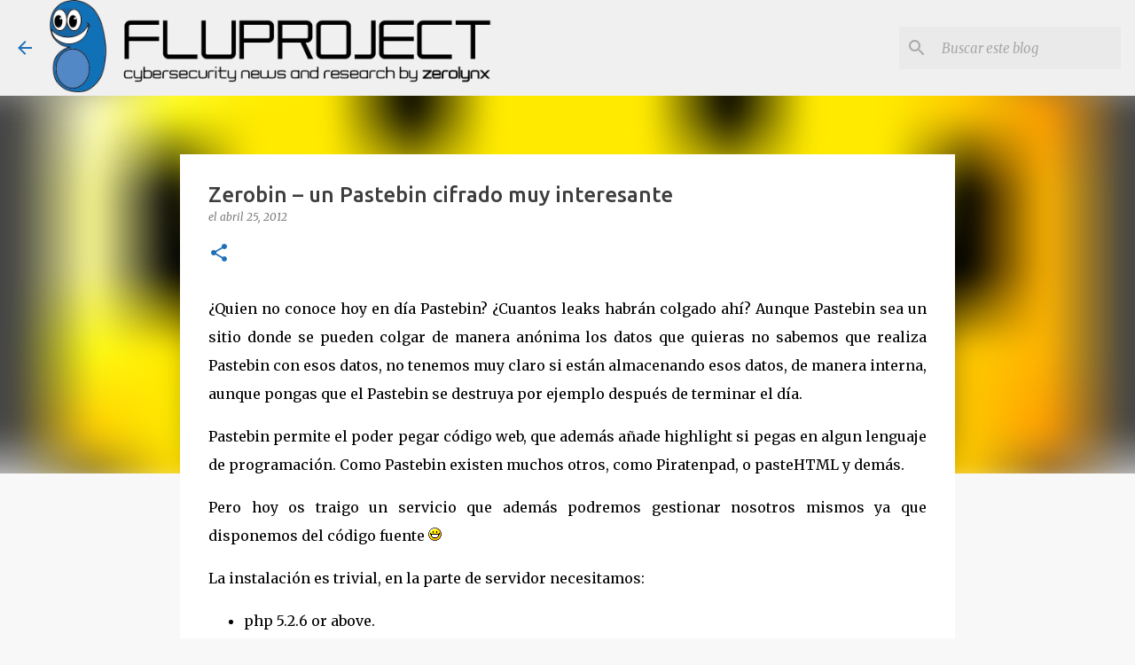

--- FILE ---
content_type: text/html; charset=UTF-8
request_url: https://www.flu-project.com/b/stats?style=BLACK_TRANSPARENT&timeRange=ALL_TIME&token=APq4FmBq6Dg5o0DSWNG0fNaHGGaUfaAdBsfjVs2miLqvfcUpT8b2fYDGNB5CC4VfWnOiny8_tK3gUg2nH8bDsRa7M7KuhPDj3w
body_size: 28
content:
{"total":8548267,"sparklineOptions":{"backgroundColor":{"fillOpacity":0.1,"fill":"#000000"},"series":[{"areaOpacity":0.3,"color":"#202020"}]},"sparklineData":[[0,26],[1,26],[2,63],[3,100],[4,25],[5,21],[6,28],[7,84],[8,34],[9,42],[10,33],[11,43],[12,31],[13,33],[14,39],[15,37],[16,54],[17,49],[18,46],[19,47],[20,36],[21,41],[22,48],[23,45],[24,53],[25,60],[26,75],[27,50],[28,42],[29,5]],"nextTickMs":138461}